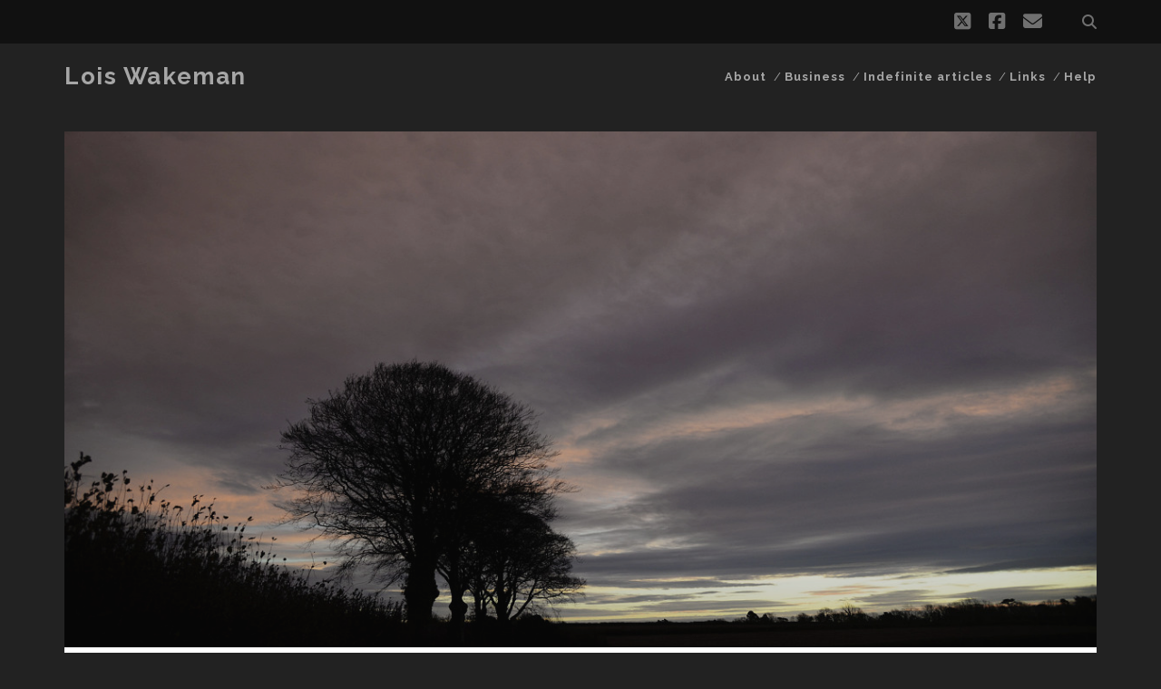

--- FILE ---
content_type: text/html; charset=UTF-8
request_url: https://lois.co.uk/about/privacy/
body_size: 10886
content:
<!DOCTYPE html>
<!--[if IE 9 ]>
<html class="ie9" lang="en-GB"> <![endif]-->
<!--[if (gt IE 9)|!(IE)]><!-->
<html lang="en-GB"><!--<![endif]-->

<head>
	
<!-- MapPress Easy Google Maps Version:2.95.9 (https://www.mappresspro.com) -->
<title>Privacy &#8211; Lois Wakeman</title>
<meta name='robots' content='max-image-preview:large' />
<meta charset="UTF-8" />
<meta name="viewport" content="width=device-width, initial-scale=1" />
<meta name="template" content="Tracks 1.81" />
<!-- Jetpack Site Verification Tags -->
<meta name="google-site-verification" content="KtAM2F6gGwAd5bbEr_m1d4zVxIU7kGihHnvPDd0V3Ng" />
<meta name="msvalidate.01" content="CD81626318A46FD1AD2FAF0314360300" />
<meta name="yandex-verification" content="cb3c105aae17cb01" />
<link rel='dns-prefetch' href='//stats.wp.com' />
<link rel='dns-prefetch' href='//fonts.googleapis.com' />
<link rel='preconnect' href='//i0.wp.com' />
<link rel='preconnect' href='//c0.wp.com' />
<link rel="alternate" type="application/rss+xml" title="Lois Wakeman &raquo; Feed" href="https://lois.co.uk/feed/" />
<link rel="alternate" type="application/rss+xml" title="Lois Wakeman &raquo; Comments Feed" href="https://lois.co.uk/comments/feed/" />
<link rel="alternate" title="oEmbed (JSON)" type="application/json+oembed" href="https://lois.co.uk/wp-json/oembed/1.0/embed?url=https%3A%2F%2Flois.co.uk%2Fabout%2Fprivacy%2F" />
<link rel="alternate" title="oEmbed (XML)" type="text/xml+oembed" href="https://lois.co.uk/wp-json/oembed/1.0/embed?url=https%3A%2F%2Flois.co.uk%2Fabout%2Fprivacy%2F&#038;format=xml" />
<style id='wp-img-auto-sizes-contain-inline-css' type='text/css'>
img:is([sizes=auto i],[sizes^="auto," i]){contain-intrinsic-size:3000px 1500px}
/*# sourceURL=wp-img-auto-sizes-contain-inline-css */
</style>

<style id='wp-emoji-styles-inline-css' type='text/css'>

	img.wp-smiley, img.emoji {
		display: inline !important;
		border: none !important;
		box-shadow: none !important;
		height: 1em !important;
		width: 1em !important;
		margin: 0 0.07em !important;
		vertical-align: -0.1em !important;
		background: none !important;
		padding: 0 !important;
	}
/*# sourceURL=wp-emoji-styles-inline-css */
</style>
<link rel='stylesheet' id='wp-block-library-css' href='https://c0.wp.com/c/6.9/wp-includes/css/dist/block-library/style.min.css' type='text/css' media='all' />
<style id='global-styles-inline-css' type='text/css'>
:root{--wp--preset--aspect-ratio--square: 1;--wp--preset--aspect-ratio--4-3: 4/3;--wp--preset--aspect-ratio--3-4: 3/4;--wp--preset--aspect-ratio--3-2: 3/2;--wp--preset--aspect-ratio--2-3: 2/3;--wp--preset--aspect-ratio--16-9: 16/9;--wp--preset--aspect-ratio--9-16: 9/16;--wp--preset--color--black: #000000;--wp--preset--color--cyan-bluish-gray: #abb8c3;--wp--preset--color--white: #ffffff;--wp--preset--color--pale-pink: #f78da7;--wp--preset--color--vivid-red: #cf2e2e;--wp--preset--color--luminous-vivid-orange: #ff6900;--wp--preset--color--luminous-vivid-amber: #fcb900;--wp--preset--color--light-green-cyan: #7bdcb5;--wp--preset--color--vivid-green-cyan: #00d084;--wp--preset--color--pale-cyan-blue: #8ed1fc;--wp--preset--color--vivid-cyan-blue: #0693e3;--wp--preset--color--vivid-purple: #9b51e0;--wp--preset--gradient--vivid-cyan-blue-to-vivid-purple: linear-gradient(135deg,rgb(6,147,227) 0%,rgb(155,81,224) 100%);--wp--preset--gradient--light-green-cyan-to-vivid-green-cyan: linear-gradient(135deg,rgb(122,220,180) 0%,rgb(0,208,130) 100%);--wp--preset--gradient--luminous-vivid-amber-to-luminous-vivid-orange: linear-gradient(135deg,rgb(252,185,0) 0%,rgb(255,105,0) 100%);--wp--preset--gradient--luminous-vivid-orange-to-vivid-red: linear-gradient(135deg,rgb(255,105,0) 0%,rgb(207,46,46) 100%);--wp--preset--gradient--very-light-gray-to-cyan-bluish-gray: linear-gradient(135deg,rgb(238,238,238) 0%,rgb(169,184,195) 100%);--wp--preset--gradient--cool-to-warm-spectrum: linear-gradient(135deg,rgb(74,234,220) 0%,rgb(151,120,209) 20%,rgb(207,42,186) 40%,rgb(238,44,130) 60%,rgb(251,105,98) 80%,rgb(254,248,76) 100%);--wp--preset--gradient--blush-light-purple: linear-gradient(135deg,rgb(255,206,236) 0%,rgb(152,150,240) 100%);--wp--preset--gradient--blush-bordeaux: linear-gradient(135deg,rgb(254,205,165) 0%,rgb(254,45,45) 50%,rgb(107,0,62) 100%);--wp--preset--gradient--luminous-dusk: linear-gradient(135deg,rgb(255,203,112) 0%,rgb(199,81,192) 50%,rgb(65,88,208) 100%);--wp--preset--gradient--pale-ocean: linear-gradient(135deg,rgb(255,245,203) 0%,rgb(182,227,212) 50%,rgb(51,167,181) 100%);--wp--preset--gradient--electric-grass: linear-gradient(135deg,rgb(202,248,128) 0%,rgb(113,206,126) 100%);--wp--preset--gradient--midnight: linear-gradient(135deg,rgb(2,3,129) 0%,rgb(40,116,252) 100%);--wp--preset--font-size--small: 13px;--wp--preset--font-size--medium: 20px;--wp--preset--font-size--large: 21px;--wp--preset--font-size--x-large: 42px;--wp--preset--font-size--regular: 16px;--wp--preset--font-size--larger: 30px;--wp--preset--spacing--20: 0.44rem;--wp--preset--spacing--30: 0.67rem;--wp--preset--spacing--40: 1rem;--wp--preset--spacing--50: 1.5rem;--wp--preset--spacing--60: 2.25rem;--wp--preset--spacing--70: 3.38rem;--wp--preset--spacing--80: 5.06rem;--wp--preset--shadow--natural: 6px 6px 9px rgba(0, 0, 0, 0.2);--wp--preset--shadow--deep: 12px 12px 50px rgba(0, 0, 0, 0.4);--wp--preset--shadow--sharp: 6px 6px 0px rgba(0, 0, 0, 0.2);--wp--preset--shadow--outlined: 6px 6px 0px -3px rgb(255, 255, 255), 6px 6px rgb(0, 0, 0);--wp--preset--shadow--crisp: 6px 6px 0px rgb(0, 0, 0);}:where(.is-layout-flex){gap: 0.5em;}:where(.is-layout-grid){gap: 0.5em;}body .is-layout-flex{display: flex;}.is-layout-flex{flex-wrap: wrap;align-items: center;}.is-layout-flex > :is(*, div){margin: 0;}body .is-layout-grid{display: grid;}.is-layout-grid > :is(*, div){margin: 0;}:where(.wp-block-columns.is-layout-flex){gap: 2em;}:where(.wp-block-columns.is-layout-grid){gap: 2em;}:where(.wp-block-post-template.is-layout-flex){gap: 1.25em;}:where(.wp-block-post-template.is-layout-grid){gap: 1.25em;}.has-black-color{color: var(--wp--preset--color--black) !important;}.has-cyan-bluish-gray-color{color: var(--wp--preset--color--cyan-bluish-gray) !important;}.has-white-color{color: var(--wp--preset--color--white) !important;}.has-pale-pink-color{color: var(--wp--preset--color--pale-pink) !important;}.has-vivid-red-color{color: var(--wp--preset--color--vivid-red) !important;}.has-luminous-vivid-orange-color{color: var(--wp--preset--color--luminous-vivid-orange) !important;}.has-luminous-vivid-amber-color{color: var(--wp--preset--color--luminous-vivid-amber) !important;}.has-light-green-cyan-color{color: var(--wp--preset--color--light-green-cyan) !important;}.has-vivid-green-cyan-color{color: var(--wp--preset--color--vivid-green-cyan) !important;}.has-pale-cyan-blue-color{color: var(--wp--preset--color--pale-cyan-blue) !important;}.has-vivid-cyan-blue-color{color: var(--wp--preset--color--vivid-cyan-blue) !important;}.has-vivid-purple-color{color: var(--wp--preset--color--vivid-purple) !important;}.has-black-background-color{background-color: var(--wp--preset--color--black) !important;}.has-cyan-bluish-gray-background-color{background-color: var(--wp--preset--color--cyan-bluish-gray) !important;}.has-white-background-color{background-color: var(--wp--preset--color--white) !important;}.has-pale-pink-background-color{background-color: var(--wp--preset--color--pale-pink) !important;}.has-vivid-red-background-color{background-color: var(--wp--preset--color--vivid-red) !important;}.has-luminous-vivid-orange-background-color{background-color: var(--wp--preset--color--luminous-vivid-orange) !important;}.has-luminous-vivid-amber-background-color{background-color: var(--wp--preset--color--luminous-vivid-amber) !important;}.has-light-green-cyan-background-color{background-color: var(--wp--preset--color--light-green-cyan) !important;}.has-vivid-green-cyan-background-color{background-color: var(--wp--preset--color--vivid-green-cyan) !important;}.has-pale-cyan-blue-background-color{background-color: var(--wp--preset--color--pale-cyan-blue) !important;}.has-vivid-cyan-blue-background-color{background-color: var(--wp--preset--color--vivid-cyan-blue) !important;}.has-vivid-purple-background-color{background-color: var(--wp--preset--color--vivid-purple) !important;}.has-black-border-color{border-color: var(--wp--preset--color--black) !important;}.has-cyan-bluish-gray-border-color{border-color: var(--wp--preset--color--cyan-bluish-gray) !important;}.has-white-border-color{border-color: var(--wp--preset--color--white) !important;}.has-pale-pink-border-color{border-color: var(--wp--preset--color--pale-pink) !important;}.has-vivid-red-border-color{border-color: var(--wp--preset--color--vivid-red) !important;}.has-luminous-vivid-orange-border-color{border-color: var(--wp--preset--color--luminous-vivid-orange) !important;}.has-luminous-vivid-amber-border-color{border-color: var(--wp--preset--color--luminous-vivid-amber) !important;}.has-light-green-cyan-border-color{border-color: var(--wp--preset--color--light-green-cyan) !important;}.has-vivid-green-cyan-border-color{border-color: var(--wp--preset--color--vivid-green-cyan) !important;}.has-pale-cyan-blue-border-color{border-color: var(--wp--preset--color--pale-cyan-blue) !important;}.has-vivid-cyan-blue-border-color{border-color: var(--wp--preset--color--vivid-cyan-blue) !important;}.has-vivid-purple-border-color{border-color: var(--wp--preset--color--vivid-purple) !important;}.has-vivid-cyan-blue-to-vivid-purple-gradient-background{background: var(--wp--preset--gradient--vivid-cyan-blue-to-vivid-purple) !important;}.has-light-green-cyan-to-vivid-green-cyan-gradient-background{background: var(--wp--preset--gradient--light-green-cyan-to-vivid-green-cyan) !important;}.has-luminous-vivid-amber-to-luminous-vivid-orange-gradient-background{background: var(--wp--preset--gradient--luminous-vivid-amber-to-luminous-vivid-orange) !important;}.has-luminous-vivid-orange-to-vivid-red-gradient-background{background: var(--wp--preset--gradient--luminous-vivid-orange-to-vivid-red) !important;}.has-very-light-gray-to-cyan-bluish-gray-gradient-background{background: var(--wp--preset--gradient--very-light-gray-to-cyan-bluish-gray) !important;}.has-cool-to-warm-spectrum-gradient-background{background: var(--wp--preset--gradient--cool-to-warm-spectrum) !important;}.has-blush-light-purple-gradient-background{background: var(--wp--preset--gradient--blush-light-purple) !important;}.has-blush-bordeaux-gradient-background{background: var(--wp--preset--gradient--blush-bordeaux) !important;}.has-luminous-dusk-gradient-background{background: var(--wp--preset--gradient--luminous-dusk) !important;}.has-pale-ocean-gradient-background{background: var(--wp--preset--gradient--pale-ocean) !important;}.has-electric-grass-gradient-background{background: var(--wp--preset--gradient--electric-grass) !important;}.has-midnight-gradient-background{background: var(--wp--preset--gradient--midnight) !important;}.has-small-font-size{font-size: var(--wp--preset--font-size--small) !important;}.has-medium-font-size{font-size: var(--wp--preset--font-size--medium) !important;}.has-large-font-size{font-size: var(--wp--preset--font-size--large) !important;}.has-x-large-font-size{font-size: var(--wp--preset--font-size--x-large) !important;}
/*# sourceURL=global-styles-inline-css */
</style>

<style id='classic-theme-styles-inline-css' type='text/css'>
/*! This file is auto-generated */
.wp-block-button__link{color:#fff;background-color:#32373c;border-radius:9999px;box-shadow:none;text-decoration:none;padding:calc(.667em + 2px) calc(1.333em + 2px);font-size:1.125em}.wp-block-file__button{background:#32373c;color:#fff;text-decoration:none}
/*# sourceURL=/wp-includes/css/classic-themes.min.css */
</style>
<link rel='stylesheet' id='mappress-leaflet-css' href='https://lois.co.uk/wordpress/wp-content/plugins/mappress-google-maps-for-wordpress/lib/leaflet/leaflet.css?ver=1.7.1' type='text/css' media='all' />
<link rel='stylesheet' id='mappress-css' href='https://lois.co.uk/wordpress/wp-content/plugins/mappress-google-maps-for-wordpress/css/mappress.css?ver=2.95.9' type='text/css' media='all' />
<link rel='stylesheet' id='pgc-simply-gallery-plugin-lightbox-style-css' href='https://lois.co.uk/wordpress/wp-content/plugins/simply-gallery-block/plugins/pgc_sgb_lightbox.min.style.css?ver=3.3.2' type='text/css' media='all' />
<link rel='stylesheet' id='parent-style-css' href='https://lois.co.uk/wordpress/wp-content/themes/tracks/style.css?ver=6.9' type='text/css' media='all' />
<link rel='stylesheet' id='ct-tracks-google-fonts-css' href='//fonts.googleapis.com/css?family=Raleway%3A400%2C700&#038;subset=latin%2Clatin-ext&#038;display=swap&#038;ver=6.9' type='text/css' media='all' />
<link rel='stylesheet' id='ct-tracks-font-awesome-css' href='https://lois.co.uk/wordpress/wp-content/themes/tracks/assets/font-awesome/css/all.min.css?ver=6.9' type='text/css' media='all' />
<link rel='stylesheet' id='ct-tracks-style-css' href='https://lois.co.uk/wordpress/wp-content/themes/Tracks-Child/style.css?ver=6.9' type='text/css' media='all' />
<style id='ct-tracks-style-inline-css' type='text/css'>

blockquote {
font-style: italic;
}
/*# sourceURL=ct-tracks-style-inline-css */
</style>
<link rel='stylesheet' id='dflip-style-css' href='https://lois.co.uk/wordpress/wp-content/plugins/3d-flipbook-dflip-lite/assets/css/dflip.min.css?ver=2.4.20' type='text/css' media='all' />
<link rel='stylesheet' id='sharedaddy-css' href='https://c0.wp.com/p/jetpack/15.4/modules/sharedaddy/sharing.css' type='text/css' media='all' />
<link rel='stylesheet' id='social-logos-css' href='https://c0.wp.com/p/jetpack/15.4/_inc/social-logos/social-logos.min.css' type='text/css' media='all' />
<script type="text/javascript" src="https://c0.wp.com/c/6.9/wp-includes/js/jquery/jquery.min.js" id="jquery-core-js"></script>
<script type="text/javascript" src="https://c0.wp.com/c/6.9/wp-includes/js/jquery/jquery-migrate.min.js" id="jquery-migrate-js"></script>
<link rel="https://api.w.org/" href="https://lois.co.uk/wp-json/" /><link rel="alternate" title="JSON" type="application/json" href="https://lois.co.uk/wp-json/wp/v2/pages/1184" /><link rel="EditURI" type="application/rsd+xml" title="RSD" href="https://lois.co.uk/wordpress/xmlrpc.php?rsd" />
<meta name="generator" content="WordPress 6.9" />
<link rel="canonical" href="https://lois.co.uk/about/privacy/" />
<link rel='shortlink' href='https://lois.co.uk/?p=1184' />
<noscript><style>.simply-gallery-amp{ display: block !important; }</style></noscript><noscript><style>.sgb-preloader{ display: none !important; }</style></noscript>	<style>img#wpstats{display:none}</style>
		
<!-- Jetpack Open Graph Tags -->
<meta property="og:type" content="article" />
<meta property="og:title" content="Privacy" />
<meta property="og:url" content="https://lois.co.uk/about/privacy/" />
<meta property="og:description" content="Who I am My website address is: with its archive subdomain old.lois.co.uk. What personal data I collect and why I collect it Comments I don&#8217;t currently allow 3rd party comments because there …" />
<meta property="article:published_time" content="2018-05-18T14:19:59+00:00" />
<meta property="article:modified_time" content="2018-05-18T14:19:59+00:00" />
<meta property="og:site_name" content="Lois Wakeman" />
<meta property="og:image" content="https://i0.wp.com/lois.co.uk/wordpress/wp-content/uploads/duskbeech.jpg?fit=1200%2C600&#038;ssl=1" />
<meta property="og:image:width" content="1200" />
<meta property="og:image:height" content="600" />
<meta property="og:image:alt" content="" />
<meta property="og:locale" content="en_GB" />
<meta name="twitter:site" content="@loiswakeman" />
<meta name="twitter:text:title" content="Privacy" />
<meta name="twitter:image" content="https://i0.wp.com/lois.co.uk/wordpress/wp-content/uploads/duskbeech.jpg?fit=1200%2C600&#038;ssl=1&#038;w=640" />
<meta name="twitter:card" content="summary_large_image" />

<!-- End Jetpack Open Graph Tags -->
<link rel="icon" href="https://i0.wp.com/lois.co.uk/wordpress/wp-content/uploads/cropped-lwpsiteid.jpg?fit=32%2C32&#038;ssl=1" sizes="32x32" />
<link rel="icon" href="https://i0.wp.com/lois.co.uk/wordpress/wp-content/uploads/cropped-lwpsiteid.jpg?fit=192%2C192&#038;ssl=1" sizes="192x192" />
<link rel="apple-touch-icon" href="https://i0.wp.com/lois.co.uk/wordpress/wp-content/uploads/cropped-lwpsiteid.jpg?fit=180%2C180&#038;ssl=1" />
<meta name="msapplication-TileImage" content="https://i0.wp.com/lois.co.uk/wordpress/wp-content/uploads/cropped-lwpsiteid.jpg?fit=270%2C270&#038;ssl=1" />
		<style type="text/css" id="wp-custom-css">
			
blockquote {
font-style: italic;
}		</style>
		</head>

<body id="Tracks-Child" class="privacy-policy wp-singular page-template-default page page-id-1184 page-child parent-pageid-52 wp-theme-tracks wp-child-theme-Tracks-Child ct-body singular singular-page singular-page-1184 not-front standard">
			<div id="overflow-container" class="overflow-container">
		<a class="skip-content" href="#main">Skip to content</a>
				<header id="site-header" class="site-header" role="banner">
			<div class='top-navigation'><div class='container'><div class='search-form-container'>
	<button id="search-icon" class="search-icon">
		<i class="fas fa-search"></i>
	</button>
	<form role="search" method="get" class="search-form" action="https://lois.co.uk/">
		<label class="screen-reader-text">Search for:</label>
		<input type="search" class="search-field" placeholder="Search&#8230;" value=""
		       name="s" title="Search for:"/>
		<input type="submit" class="search-submit" value='Go'/>
	</form>
</div><ul class="social-media-icons">				<li>
					<a class="twitter" target="_blank"
					   href="https://twitter.com/loiswakeman/">
						<i class="fab fa-square-x-twitter" title="twitter"></i>
						<span class="screen-reader-text">twitter</span>
					</a>
				</li>
								<li>
					<a class="facebook" target="_blank"
					   href="https://www.facebook.com/lois.wakeman/">
						<i class="fab fa-facebook-square" title="facebook"></i>
						<span class="screen-reader-text">facebook</span>
					</a>
				</li>
								<li>
					<a class="email" target="_blank"
					   href="mailto:lo&#105;&#115;&#64;l&#111;is.&#99;&#111;.&#117;k">
						<i class="fas fa-envelope" title="email"></i>
						<span class="screen-reader-text">email</span>
					</a>
				</li>
			</ul></div></div>						<div class="container">
				<div id="title-info" class="title-info">
					<div id='site-title' class='site-title'><a href='https://lois.co.uk'>Lois Wakeman</a></div>				</div>
				<button id="toggle-navigation" class="toggle-navigation">
	<i class="fas fa-bars"></i>
</button>

<div id="menu-primary-tracks" class="menu-primary-tracks"></div>
<div id="menu-primary" class="menu-container menu-primary" role="navigation">

	<div class="menu-unset"><ul><li class="page_item page-item-52 page_item_has_children current_page_ancestor current_page_parent"><a href="https://lois.co.uk/about/">About</a><ul class='children'><li class="page_item page-item-1184 current_page_item"><a href="https://lois.co.uk/about/privacy/" aria-current="page">Privacy</a></li><li class="page_item page-item-737"><a href="https://lois.co.uk/about/dates/">Dates</a></li></ul></li><li class="page_item page-item-60"><a href="https://lois.co.uk/business/">Business</a></li><li class="page_item page-item-429 page_item_has_children"><a href="https://lois.co.uk/indefinite-articles/">Indefinite articles</a><ul class='children'><li class="page_item page-item-268"><a href="https://lois.co.uk/indefinite-articles/a-sense-of-place/">A sense of place</a></li><li class="page_item page-item-437"><a href="https://lois.co.uk/indefinite-articles/am-i-a-digital-dinosaur/">Am I a digital dinosaur?</a></li><li class="page_item page-item-444"><a href="https://lois.co.uk/indefinite-articles/reality-and-deception-in-photos/">Reality and deception in photos</a></li><li class="page_item page-item-450"><a href="https://lois.co.uk/indefinite-articles/serendipity-and-planning/">Serendipity and planning</a></li><li class="page_item page-item-254 page_item_has_children"><a href="https://lois.co.uk/indefinite-articles/the-art-of-seeing/">The art of seeing</a><ul class='children'><li class="page_item page-item-263"><a href="https://lois.co.uk/indefinite-articles/the-art-of-seeing/the-art-of-seeing-part-2/">The art of seeing – part 2</a></li></ul></li></ul></li><li class="page_item page-item-1205"><a href="https://lois.co.uk/links-2/">Links</a></li><li class="page_item page-item-1029"><a href="https://lois.co.uk/help/">Help</a></li></ul></div></div>			</div>
		</header>
						<div id="main" class="main" role="main">
			

	<div id="loop-container" class="loop-container">
		<div class='entry'>
	<div class='featured-image' style='background-image: url(https://lois.co.uk/wordpress/wp-content/uploads/duskbeech.jpg)'></div>	<div class='entry-header'>
		<h1 class='entry-title'>Privacy</h1>
	</div>
	<div class="entry-container">
		<div class='entry-content'>
			<article>
				<h2>Who I am</h2>
<p>My website address is: http://lois.co.uk, with its archive subdomain old.lois.co.uk.</p>
<h2>What personal data I collect and why I collect it</h2>
<h3>Comments</h3>
<p>I don&#8217;t currently allow 3rd party comments because there are so many determined spammers, but if this changes, the following will apply.</p>
<p>When visitors leave comments on the site I collect the data shown in the comments form, and also the visitor’s IP address and browser user agent string to help spam detection.</p>
<p>An anonymised string created from your email address (also called a hash) may be provided to the Gravatar service to see if you are using it. The Gravatar service privacy policy is available here: https://automattic.com/privacy/. After approval of your comment, your profile picture is visible to the public in the context of your comment.</p>
<h3>Cookies</h3>
<p>If you leave a comment on my site you may opt in to saving your name, email address and website in cookies. These are for your convenience so that you do not have to fill in your details again when you leave another comment. These cookies will last for one year.</p>
<h3>Embedded content from other websites</h3>
<p>Articles on this site may include embedded content (e.g. videos, images, articles, etc.). Embedded content from other websites behaves in the exact same way as if the visitor has visited the other website.</p>
<p>These websites may collect data about you, use cookies, embed additional third-party tracking, and monitor your interaction with that embedded content, including tracing your interaction with the embedded content if you have an account and are logged in to that website.</p>
<h2>Who I share your data with</h2>
<p>No-one</p>
<h2>How long I retain your data</h2>
<p>If you leave a comment, the comment and its metadata are retained indefinitely. This is so I can recognise and approve any follow-up comments automatically instead of holding them in a moderation queue.</p>
<h2>What rights you have over your data</h2>
<p>If you have left comments, you can request to receive an exported file of the personal data I hold about you, including any data you have provided to me. You can also request that I erase any personal data I hold about you. This does not include any data I am obliged to keep for administrative, legal, or security purposes.</p>
<h2>Where I send your data</h2>
<p>Visitor comments may be checked through an automated spam detection service.</p>
							</article>
		</div>
			</div>
</div>	</div>

</div> <!-- .main -->

<footer id="site-footer" class="site-footer" role="contentinfo">
	<div id='site-title' class='site-title'><a href='https://lois.co.uk'>Lois Wakeman</a></div>			<p class="site-description">
			Photos, pots, words | (C)  1995-2025		</p>
	<ul class="social-media-icons">				<li>
					<a class="twitter" target="_blank"
					   href="https://twitter.com/loiswakeman/">
						<i class="fab fa-square-x-twitter" title="twitter"></i>
						<span class="screen-reader-text">twitter</span>
					</a>
				</li>
								<li>
					<a class="facebook" target="_blank"
					   href="https://www.facebook.com/lois.wakeman/">
						<i class="fab fa-facebook-square" title="facebook"></i>
						<span class="screen-reader-text">facebook</span>
					</a>
				</li>
								<li>
					<a class="email" target="_blank"
					   href="mailto:&#108;&#111;&#105;s&#64;lo&#105;s.co.uk">
						<i class="fas fa-envelope" title="email"></i>
						<span class="screen-reader-text">email</span>
					</a>
				</li>
			</ul>	<div class="sidebar sidebar-footer active-2" id="sidebar-footer">
		<section id="tag_cloud-3" class="widget widget_tag_cloud"><h4 class="widget-title">Tags</h4><div class="tagcloud"><a href="https://lois.co.uk/tag/abstract/" class="tag-cloud-link tag-link-66 tag-link-position-1" style="font-size: 15.421686746988pt;" aria-label="abstract (10 items)">abstract</a>
<a href="https://lois.co.uk/tag/accidental-painting/" class="tag-cloud-link tag-link-94 tag-link-position-2" style="font-size: 18.120481927711pt;" aria-label="accidental painting (15 items)">accidental painting</a>
<a href="https://lois.co.uk/tag/advent-calendar/" class="tag-cloud-link tag-link-244 tag-link-position-3" style="font-size: 16.602409638554pt;" aria-label="advent calendar (12 items)">advent calendar</a>
<a href="https://lois.co.uk/tag/arable-field/" class="tag-cloud-link tag-link-175 tag-link-position-4" style="font-size: 19.132530120482pt;" aria-label="arable field (17 items)">arable field</a>
<a href="https://lois.co.uk/tag/architecture/" class="tag-cloud-link tag-link-16 tag-link-position-5" style="font-size: 13.060240963855pt;" aria-label="architecture (7 items)">architecture</a>
<a href="https://lois.co.uk/tag/autumn/" class="tag-cloud-link tag-link-39 tag-link-position-6" style="font-size: 19.132530120482pt;" aria-label="autumn (17 items)">autumn</a>
<a href="https://lois.co.uk/tag/barley/" class="tag-cloud-link tag-link-178 tag-link-position-7" style="font-size: 13.060240963855pt;" aria-label="barley (7 items)">barley</a>
<a href="https://lois.co.uk/tag/beachcombing/" class="tag-cloud-link tag-link-91 tag-link-position-8" style="font-size: 18.120481927711pt;" aria-label="beachcombing (15 items)">beachcombing</a>
<a href="https://lois.co.uk/tag/beach-huts/" class="tag-cloud-link tag-link-179 tag-link-position-9" style="font-size: 13.060240963855pt;" aria-label="beach huts (7 items)">beach huts</a>
<a href="https://lois.co.uk/tag/beeches/" class="tag-cloud-link tag-link-181 tag-link-position-10" style="font-size: 12.21686746988pt;" aria-label="beeches (6 items)">beeches</a>
<a href="https://lois.co.uk/tag/bluebells/" class="tag-cloud-link tag-link-111 tag-link-position-11" style="font-size: 12.21686746988pt;" aria-label="bluebells (6 items)">bluebells</a>
<a href="https://lois.co.uk/tag/boat/" class="tag-cloud-link tag-link-93 tag-link-position-12" style="font-size: 16.096385542169pt;" aria-label="boat (11 items)">boat</a>
<a href="https://lois.co.uk/tag/clouds/" class="tag-cloud-link tag-link-255 tag-link-position-13" style="font-size: 9.6867469879518pt;" aria-label="clouds (4 items)">clouds</a>
<a href="https://lois.co.uk/tag/corrugated-iron/" class="tag-cloud-link tag-link-31 tag-link-position-14" style="font-size: 9.6867469879518pt;" aria-label="corrugated iron (4 items)">corrugated iron</a>
<a href="https://lois.co.uk/tag/dartmoor/" class="tag-cloud-link tag-link-103 tag-link-position-15" style="font-size: 8pt;" aria-label="Dartmoor (3 items)">Dartmoor</a>
<a href="https://lois.co.uk/tag/folklore/" class="tag-cloud-link tag-link-70 tag-link-position-16" style="font-size: 14.746987951807pt;" aria-label="folklore (9 items)">folklore</a>
<a href="https://lois.co.uk/tag/fossils/" class="tag-cloud-link tag-link-124 tag-link-position-17" style="font-size: 8pt;" aria-label="fossils (3 items)">fossils</a>
<a href="https://lois.co.uk/tag/harvest/" class="tag-cloud-link tag-link-118 tag-link-position-18" style="font-size: 9.6867469879518pt;" aria-label="harvest (4 items)">harvest</a>
<a href="https://lois.co.uk/tag/icm/" class="tag-cloud-link tag-link-193 tag-link-position-19" style="font-size: 11.036144578313pt;" aria-label="ICM (5 items)">ICM</a>
<a href="https://lois.co.uk/tag/insects/" class="tag-cloud-link tag-link-231 tag-link-position-20" style="font-size: 8pt;" aria-label="insects (3 items)">insects</a>
<a href="https://lois.co.uk/tag/jurassic-coast/" class="tag-cloud-link tag-link-227 tag-link-position-21" style="font-size: 14.746987951807pt;" aria-label="Jurassic Coast (9 items)">Jurassic Coast</a>
<a href="https://lois.co.uk/tag/mist/" class="tag-cloud-link tag-link-150 tag-link-position-22" style="font-size: 13.903614457831pt;" aria-label="mist (8 items)">mist</a>
<a href="https://lois.co.uk/tag/names-of-things/" class="tag-cloud-link tag-link-17 tag-link-position-23" style="font-size: 9.6867469879518pt;" aria-label="names of things (4 items)">names of things</a>
<a href="https://lois.co.uk/tag/oaks/" class="tag-cloud-link tag-link-112 tag-link-position-24" style="font-size: 12.21686746988pt;" aria-label="oaks (6 items)">oaks</a>
<a href="https://lois.co.uk/tag/paint/" class="tag-cloud-link tag-link-30 tag-link-position-25" style="font-size: 13.903614457831pt;" aria-label="paint (8 items)">paint</a>
<a href="https://lois.co.uk/tag/poetry/" class="tag-cloud-link tag-link-96 tag-link-position-26" style="font-size: 12.21686746988pt;" aria-label="poetry (6 items)">poetry</a>
<a href="https://lois.co.uk/tag/poppies/" class="tag-cloud-link tag-link-202 tag-link-position-27" style="font-size: 8pt;" aria-label="poppies (3 items)">poppies</a>
<a href="https://lois.co.uk/tag/pottery/" class="tag-cloud-link tag-link-65 tag-link-position-28" style="font-size: 12.21686746988pt;" aria-label="pottery (6 items)">pottery</a>
<a href="https://lois.co.uk/tag/reflections/" class="tag-cloud-link tag-link-89 tag-link-position-29" style="font-size: 13.060240963855pt;" aria-label="reflections (7 items)">reflections</a>
<a href="https://lois.co.uk/tag/rust/" class="tag-cloud-link tag-link-7 tag-link-position-30" style="font-size: 15.421686746988pt;" aria-label="rust (10 items)">rust</a>
<a href="https://lois.co.uk/tag/sea/" class="tag-cloud-link tag-link-4 tag-link-position-31" style="font-size: 11.036144578313pt;" aria-label="sea (5 items)">sea</a>
<a href="https://lois.co.uk/tag/seaglass/" class="tag-cloud-link tag-link-90 tag-link-position-32" style="font-size: 8pt;" aria-label="seaglass (3 items)">seaglass</a>
<a href="https://lois.co.uk/tag/seaside/" class="tag-cloud-link tag-link-204 tag-link-position-33" style="font-size: 22pt;" aria-label="seaside (26 items)">seaside</a>
<a href="https://lois.co.uk/tag/shadows/" class="tag-cloud-link tag-link-8 tag-link-position-34" style="font-size: 11.036144578313pt;" aria-label="shadows (5 items)">shadows</a>
<a href="https://lois.co.uk/tag/spring/" class="tag-cloud-link tag-link-79 tag-link-position-35" style="font-size: 18.626506024096pt;" aria-label="spring (16 items)">spring</a>
<a href="https://lois.co.uk/tag/summer/" class="tag-cloud-link tag-link-151 tag-link-position-36" style="font-size: 19.469879518072pt;" aria-label="summer (18 items)">summer</a>
<a href="https://lois.co.uk/tag/sunrise/" class="tag-cloud-link tag-link-210 tag-link-position-37" style="font-size: 11.036144578313pt;" aria-label="sunrise (5 items)">sunrise</a>
<a href="https://lois.co.uk/tag/sunshine/" class="tag-cloud-link tag-link-212 tag-link-position-38" style="font-size: 9.6867469879518pt;" aria-label="sunshine (4 items)">sunshine</a>
<a href="https://lois.co.uk/tag/trees/" class="tag-cloud-link tag-link-25 tag-link-position-39" style="font-size: 16.602409638554pt;" aria-label="trees (12 items)">trees</a>
<a href="https://lois.co.uk/tag/water/" class="tag-cloud-link tag-link-214 tag-link-position-40" style="font-size: 13.060240963855pt;" aria-label="water (7 items)">water</a>
<a href="https://lois.co.uk/tag/weather/" class="tag-cloud-link tag-link-246 tag-link-position-41" style="font-size: 13.903614457831pt;" aria-label="weather (8 items)">weather</a>
<a href="https://lois.co.uk/tag/wildflowers/" class="tag-cloud-link tag-link-147 tag-link-position-42" style="font-size: 13.903614457831pt;" aria-label="wildflowers (8 items)">wildflowers</a>
<a href="https://lois.co.uk/tag/winter/" class="tag-cloud-link tag-link-102 tag-link-position-43" style="font-size: 16.096385542169pt;" aria-label="winter (11 items)">winter</a>
<a href="https://lois.co.uk/tag/woodland/" class="tag-cloud-link tag-link-23 tag-link-position-44" style="font-size: 11.036144578313pt;" aria-label="woodland (5 items)">woodland</a>
<a href="https://lois.co.uk/tag/zero-footprint/" class="tag-cloud-link tag-link-220 tag-link-position-45" style="font-size: 21.493975903614pt;" aria-label="zero footprint (24 items)">zero footprint</a></div>
</section><section id="categories-2" class="widget widget_categories"><h4 class="widget-title">Categories</h4><form action="https://lois.co.uk" method="get"><label class="screen-reader-text" for="cat">Categories</label><select  name='cat' id='cat' class='postform'>
	<option value='-1'>Select Category</option>
	<option class="level-0" value="222">chemistry</option>
	<option class="level-0" value="225">cookery</option>
	<option class="level-0" value="223">craft</option>
	<option class="level-0" value="234">farming</option>
	<option class="level-0" value="224">genius loci</option>
	<option class="level-0" value="226">geology</option>
	<option class="level-0" value="247">history</option>
	<option class="level-0" value="264">meteorology</option>
	<option class="level-0" value="228">natural history</option>
	<option class="level-0" value="2">photography</option>
	<option class="level-0" value="261">physics</option>
	<option class="level-0" value="267">projects</option>
	<option class="level-0" value="129">stuff</option>
	<option class="level-0" value="137">tech</option>
	<option class="level-0" value="10">words</option>
</select>
</form><script type="text/javascript">
/* <![CDATA[ */

( ( dropdownId ) => {
	const dropdown = document.getElementById( dropdownId );
	function onSelectChange() {
		setTimeout( () => {
			if ( 'escape' === dropdown.dataset.lastkey ) {
				return;
			}
			if ( dropdown.value && parseInt( dropdown.value ) > 0 && dropdown instanceof HTMLSelectElement ) {
				dropdown.parentElement.submit();
			}
		}, 250 );
	}
	function onKeyUp( event ) {
		if ( 'Escape' === event.key ) {
			dropdown.dataset.lastkey = 'escape';
		} else {
			delete dropdown.dataset.lastkey;
		}
	}
	function onClick() {
		delete dropdown.dataset.lastkey;
	}
	dropdown.addEventListener( 'keyup', onKeyUp );
	dropdown.addEventListener( 'click', onClick );
	dropdown.addEventListener( 'change', onSelectChange );
})( "cat" );

//# sourceURL=WP_Widget_Categories%3A%3Awidget
/* ]]> */
</script>
</section>	</div>
	<div class="design-credit">
		<p>
			<a target="_blank" href="https://www.competethemes.com/tracks/" rel="nofollow">Tracks WordPress Theme</a> by Compete Themes.		</p>
	</div>
</footer>

	<button id="return-top" class="return-top">
		<i class="fas fa-arrow-up"></i>
	</button>

</div><!-- .overflow-container -->

<script type="speculationrules">
{"prefetch":[{"source":"document","where":{"and":[{"href_matches":"/*"},{"not":{"href_matches":["/wordpress/wp-*.php","/wordpress/wp-admin/*","/wordpress/wp-content/uploads/*","/wordpress/wp-content/*","/wordpress/wp-content/plugins/*","/wordpress/wp-content/themes/Tracks-Child/*","/wordpress/wp-content/themes/tracks/*","/*\\?(.+)"]}},{"not":{"selector_matches":"a[rel~=\"nofollow\"]"}},{"not":{"selector_matches":".no-prefetch, .no-prefetch a"}}]},"eagerness":"conservative"}]}
</script>
        <script data-cfasync="false">
            window.dFlipLocation = 'https://lois.co.uk/wordpress/wp-content/plugins/3d-flipbook-dflip-lite/assets/';
            window.dFlipWPGlobal = {"text":{"toggleSound":"Turn on\/off Sound","toggleThumbnails":"Toggle Thumbnails","toggleOutline":"Toggle Outline\/Bookmark","previousPage":"Previous Page","nextPage":"Next Page","toggleFullscreen":"Toggle Fullscreen","zoomIn":"Zoom In","zoomOut":"Zoom Out","toggleHelp":"Toggle Help","singlePageMode":"Single Page Mode","doublePageMode":"Double Page Mode","downloadPDFFile":"Download PDF File","gotoFirstPage":"Goto First Page","gotoLastPage":"Goto Last Page","share":"Share","mailSubject":"I wanted you to see this FlipBook","mailBody":"Check out this site {{url}}","loading":"DearFlip: Loading "},"viewerType":"flipbook","moreControls":"download,pageMode,startPage,endPage,sound","hideControls":"","scrollWheel":"false","backgroundColor":"#777","backgroundImage":"","height":"auto","paddingLeft":"20","paddingRight":"20","controlsPosition":"bottom","duration":800,"soundEnable":"true","enableDownload":"true","showSearchControl":"false","showPrintControl":"false","enableAnnotation":false,"enableAnalytics":"false","webgl":"true","hard":"none","maxTextureSize":"1600","rangeChunkSize":"524288","zoomRatio":1.5,"stiffness":3,"pageMode":"0","singlePageMode":"0","pageSize":"0","autoPlay":"false","autoPlayDuration":5000,"autoPlayStart":"false","linkTarget":"2","sharePrefix":"flipbook-"};
        </script>
      <script type="text/javascript" id="pgc-simply-gallery-plugin-lightbox-script-js-extra">
/* <![CDATA[ */
var PGC_SGB_LIGHTBOX = {"lightboxPreset":{"nativGalleryEnable":true,"nativeAttachment":true,"singletonAttachment":true,"groupingAllImages":false,"lightboxType":"classic","copyRProtection":false,"copyRAlert":"Hello, this photo is mine!","sliderScrollNavi":false,"sliderNextPrevAnimation":"animation","galleryScrollPositionControll":false,"sliderItemCounterEnable":true,"sliderItemTitleEnable":false,"sliderItemTitleFontSize":18,"sliderItemTitleTextColor":"rgba(255,255,255,1)","itemCounterColor":"rgba(255,255,255,1)","sliderThumbBarEnable":true,"sliderThumbBarHoverColor":"rgba(240,240,240,1)","sliderBgColor":"rgba(0,0,0,0.8)","sliderPreloaderColor":"rgba(240,240,240,1)","sliderHeaderFooterBgColor":"rgba(0,0,0,0.4)","sliderNavigationColor":"rgba(0,0,0,1)","sliderNavigationColorOver":"rgba(255,255,255,1)","sliderNavigationIconColor":"rgba(255,255,255,1)","sliderNavigationIconColorOver":"rgba(0,0,0,1)","sliderSlideshow":true,"sliderSlideshowAutoStart":false,"sliderSlideshowDelay":8,"slideshowIndicatorColor":"rgba(255,255,255,1)","slideshowIndicatorColorBg":"rgba(255,255,255,0.5)","sliderThumbSubMenuBackgroundColor":"rgba(255,255,255,0)","sliderThumbSubMenuBackgroundColorOver":"rgba(255,255,255,1)","sliderThumbSubMenuIconColor":"rgba(255,255,255,1)","sliderThumbSubMenuIconHoverColor":"rgba(0,0,0,1)","sliderSocialShareEnabled":true,"sliderZoomEnable":true,"sliderFullscreenEnabled":true,"modaBgColor":"rgba(0,0,0,0.8)","modalIconColor":"rgba(255,255,255,1)","modalIconColorHover":"rgba(255,255,255,0.8)","shareFacebook":true,"shareTwitter":true,"sharePinterest":true,"sliderItemDownload":true,"shareCopyLink":true},"postType":"page","lightboxSettigs":""};
//# sourceURL=pgc-simply-gallery-plugin-lightbox-script-js-extra
/* ]]> */
</script>
<script type="text/javascript" src="https://lois.co.uk/wordpress/wp-content/plugins/simply-gallery-block/plugins/pgc_sgb_lightbox.min.js?ver=3.3.2" id="pgc-simply-gallery-plugin-lightbox-script-js"></script>
<script type="text/javascript" src="https://lois.co.uk/wordpress/wp-content/themes/tracks/js/build/production.min.js?ver=6.9" id="ct-tracks-production-js"></script>
<script type="text/javascript" src="https://lois.co.uk/wordpress/wp-content/plugins/3d-flipbook-dflip-lite/assets/js/dflip.min.js?ver=2.4.20" id="dflip-script-js"></script>
<script type="text/javascript" id="jetpack-stats-js-before">
/* <![CDATA[ */
_stq = window._stq || [];
_stq.push([ "view", {"v":"ext","blog":"145716511","post":"1184","tz":"1","srv":"lois.co.uk","j":"1:15.4"} ]);
_stq.push([ "clickTrackerInit", "145716511", "1184" ]);
//# sourceURL=jetpack-stats-js-before
/* ]]> */
</script>
<script type="text/javascript" src="https://stats.wp.com/e-202604.js" id="jetpack-stats-js" defer="defer" data-wp-strategy="defer"></script>
<script id="wp-emoji-settings" type="application/json">
{"baseUrl":"https://s.w.org/images/core/emoji/17.0.2/72x72/","ext":".png","svgUrl":"https://s.w.org/images/core/emoji/17.0.2/svg/","svgExt":".svg","source":{"concatemoji":"https://lois.co.uk/wordpress/wp-includes/js/wp-emoji-release.min.js?ver=6.9"}}
</script>
<script type="module">
/* <![CDATA[ */
/*! This file is auto-generated */
const a=JSON.parse(document.getElementById("wp-emoji-settings").textContent),o=(window._wpemojiSettings=a,"wpEmojiSettingsSupports"),s=["flag","emoji"];function i(e){try{var t={supportTests:e,timestamp:(new Date).valueOf()};sessionStorage.setItem(o,JSON.stringify(t))}catch(e){}}function c(e,t,n){e.clearRect(0,0,e.canvas.width,e.canvas.height),e.fillText(t,0,0);t=new Uint32Array(e.getImageData(0,0,e.canvas.width,e.canvas.height).data);e.clearRect(0,0,e.canvas.width,e.canvas.height),e.fillText(n,0,0);const a=new Uint32Array(e.getImageData(0,0,e.canvas.width,e.canvas.height).data);return t.every((e,t)=>e===a[t])}function p(e,t){e.clearRect(0,0,e.canvas.width,e.canvas.height),e.fillText(t,0,0);var n=e.getImageData(16,16,1,1);for(let e=0;e<n.data.length;e++)if(0!==n.data[e])return!1;return!0}function u(e,t,n,a){switch(t){case"flag":return n(e,"\ud83c\udff3\ufe0f\u200d\u26a7\ufe0f","\ud83c\udff3\ufe0f\u200b\u26a7\ufe0f")?!1:!n(e,"\ud83c\udde8\ud83c\uddf6","\ud83c\udde8\u200b\ud83c\uddf6")&&!n(e,"\ud83c\udff4\udb40\udc67\udb40\udc62\udb40\udc65\udb40\udc6e\udb40\udc67\udb40\udc7f","\ud83c\udff4\u200b\udb40\udc67\u200b\udb40\udc62\u200b\udb40\udc65\u200b\udb40\udc6e\u200b\udb40\udc67\u200b\udb40\udc7f");case"emoji":return!a(e,"\ud83e\u1fac8")}return!1}function f(e,t,n,a){let r;const o=(r="undefined"!=typeof WorkerGlobalScope&&self instanceof WorkerGlobalScope?new OffscreenCanvas(300,150):document.createElement("canvas")).getContext("2d",{willReadFrequently:!0}),s=(o.textBaseline="top",o.font="600 32px Arial",{});return e.forEach(e=>{s[e]=t(o,e,n,a)}),s}function r(e){var t=document.createElement("script");t.src=e,t.defer=!0,document.head.appendChild(t)}a.supports={everything:!0,everythingExceptFlag:!0},new Promise(t=>{let n=function(){try{var e=JSON.parse(sessionStorage.getItem(o));if("object"==typeof e&&"number"==typeof e.timestamp&&(new Date).valueOf()<e.timestamp+604800&&"object"==typeof e.supportTests)return e.supportTests}catch(e){}return null}();if(!n){if("undefined"!=typeof Worker&&"undefined"!=typeof OffscreenCanvas&&"undefined"!=typeof URL&&URL.createObjectURL&&"undefined"!=typeof Blob)try{var e="postMessage("+f.toString()+"("+[JSON.stringify(s),u.toString(),c.toString(),p.toString()].join(",")+"));",a=new Blob([e],{type:"text/javascript"});const r=new Worker(URL.createObjectURL(a),{name:"wpTestEmojiSupports"});return void(r.onmessage=e=>{i(n=e.data),r.terminate(),t(n)})}catch(e){}i(n=f(s,u,c,p))}t(n)}).then(e=>{for(const n in e)a.supports[n]=e[n],a.supports.everything=a.supports.everything&&a.supports[n],"flag"!==n&&(a.supports.everythingExceptFlag=a.supports.everythingExceptFlag&&a.supports[n]);var t;a.supports.everythingExceptFlag=a.supports.everythingExceptFlag&&!a.supports.flag,a.supports.everything||((t=a.source||{}).concatemoji?r(t.concatemoji):t.wpemoji&&t.twemoji&&(r(t.twemoji),r(t.wpemoji)))});
//# sourceURL=https://lois.co.uk/wordpress/wp-includes/js/wp-emoji-loader.min.js
/* ]]> */
</script>
</body>
</html>

<!-- Page cached by LiteSpeed Cache 7.7 on 2026-01-24 19:58:46 -->

--- FILE ---
content_type: text/css
request_url: https://lois.co.uk/wordpress/wp-content/themes/Tracks-Child/style.css?ver=6.9
body_size: 255
content:
/* 
 Theme Name:   Tracks 
Child
 Theme URI:    
 
Description:  Tracks with less caps
 and better attachment page
Author:       Lois Wakeman
 
Author URI:   http://lois.co.uk
 
Template:     tracks
 
Version:      1.0
 
License:      GNU General Public License v2 or later
 
License URI:  http://www.gnu.org/licenses/gpl-2.0.html

 */






.site-title, .menu-unset > ul a, .archive-header, .menu-primary-items a, .excerpt-meta, .entry-meta, .excerpt-title, .entry-title, .more-link, .pagination, .further-reading, .entry-categories, .entry-tags, .author-meta .author span, .comments-number h2, .comment-author .author-name, .site-footer h1, .design-credit, .widget-title, .widget li, .menu-footer-items a, .menu-secondary-items a {text-transform: none;}

.singular .entry-title {
  font-size: 36px;
}

.excerpt-header:after, .entry-header:after {
  background: #ccc;
}

.further-reading p {display: inline-block;
 vertical-align: top; padding-right: 3em;}

.further-reading .prev {float: left; width:30%;
}
  
.further-reading .next {float: right; text-align: right; padding: 0 0 0 3em; width:30%;
}
 
.further-reading .backlink {text-align:center; margin:0 auto  !important;} 

blockquote {border-left: none;}
